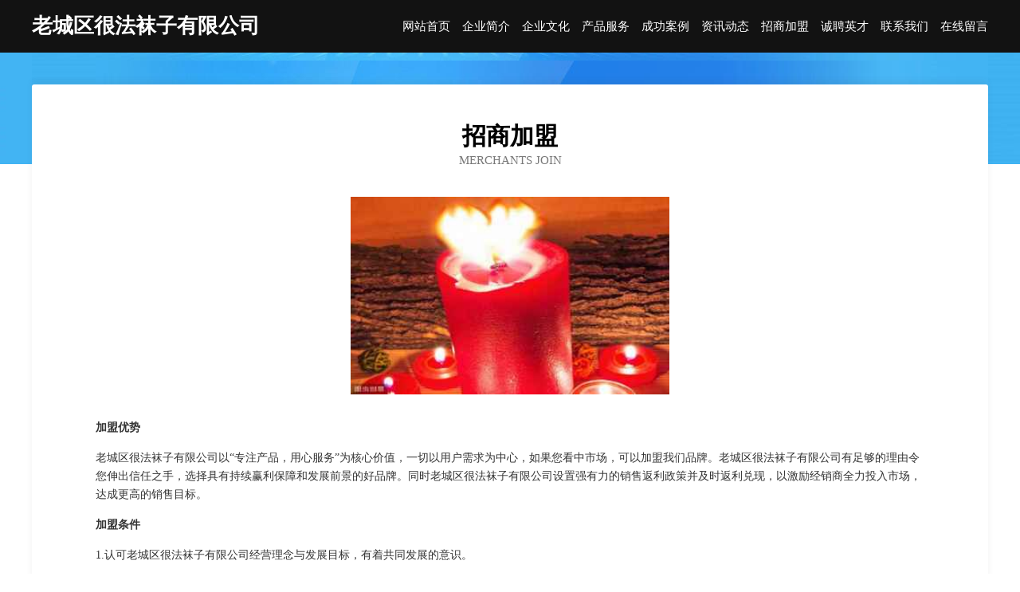

--- FILE ---
content_type: text/html
request_url: http://www.hbyinjiang.com/join.html
body_size: 3893
content:
<!DOCTYPE html>
<html>
<head>
    <meta charset="utf-8" />
	<title>招商加盟-老城区很法袜子有限公司</title>
    <meta name="keywords" content="招商加盟,老城区很法袜子有限公司,www.hbyinjiang.com,糖类" />
    <meta name="description" content="老城区很法袜子有限公司www.hbyinjiang.com经营范围含:家用纸品、批发、公共环卫设施、风机、有机化工原料、广播、通讯产品配件、发电机、防火材料、广电（依法须经批准的项目,经相关部门批准后方可开展经营活动）。" />
    <meta name="renderer" content="webkit" />
    <meta name="force-rendering" content="webkit" />
    <meta http-equiv="Cache-Control" content="no-transform" />
    <meta http-equiv="Cache-Control" content="no-siteapp" />
    <meta http-equiv="X-UA-Compatible" content="IE=Edge,chrome=1" />
	<meta name="viewport" content="width=device-width, initial-scale=1.0, user-scalable=0, minimum-scale=1.0, maximum-scale=1.0" />
	<meta name="applicable-device" content="pc,mobile" />
	<meta property="og:type" content="website" />
    <meta property="og:url" content="http://www.hbyinjiang.com/join.html" />
	<meta property="og:site_name" content="老城区很法袜子有限公司" />
	<meta property="og:title" content="招商加盟-老城区很法袜子有限公司" />
	<meta property="og:description" content="老城区很法袜子有限公司www.hbyinjiang.com经营范围含:家用纸品、批发、公共环卫设施、风机、有机化工原料、广播、通讯产品配件、发电机、防火材料、广电（依法须经批准的项目,经相关部门批准后方可开展经营活动）。" />
	<meta property="og:keywords" content="招商加盟,老城区很法袜子有限公司,www.hbyinjiang.com,糖类" />
    <link rel="stylesheet" href="/public/css/css6.css" type="text/css" />
	
</head>
	<body>
		<div class="header">
			
			<div class="container">
				<div class="title-logo">老城区很法袜子有限公司</div>
				<div class="navigation-box">
					<a href="http://www.hbyinjiang.com/index.html">网站首页</a>
					<a href="http://www.hbyinjiang.com/about.html">企业简介</a>
					<a href="http://www.hbyinjiang.com/culture.html">企业文化</a>
					<a href="http://www.hbyinjiang.com/service.html">产品服务</a>
					<a href="http://www.hbyinjiang.com/case.html">成功案例</a>
					<a href="http://www.hbyinjiang.com/news.html">资讯动态</a>
					<a href="http://www.hbyinjiang.com/join.html">招商加盟</a>
					<a href="http://www.hbyinjiang.com/job.html">诚聘英才</a>
					<a href="http://www.hbyinjiang.com/contact.html">联系我们</a>
					<a href="http://www.hbyinjiang.com/feedback.html">在线留言</a>
				</div>
			</div>
	
		</div>
		<div class="banner"></div>
		<div class="container">
			<div class="article-content">
				<div class="title-warp">
					<h2 class="title-text">招商加盟</h2>
					<p class="title-desc">Merchants Join</p>
				</div>
				<img src="http://159.75.118.80:1668/pic/16527.jpg" class="art-img">
				<p><b>加盟优势</b></p>
				<p> 老城区很法袜子有限公司以“专注产品，用心服务”为核心价值，一切以用户需求为中心，如果您看中市场，可以加盟我们品牌。老城区很法袜子有限公司有足够的理由令您伸出信任之手，选择具有持续赢利保障和发展前景的好品牌。同时老城区很法袜子有限公司设置强有力的销售返利政策并及时返利兑现，以激励经销商全力投入市场，达成更高的销售目标。
				</p>
				<p><b>加盟条件</b></p>
				<p>1.认可老城区很法袜子有限公司经营理念与发展目标，有着共同发展的意识。</p>
				<p>2.请具备一定的文化素养、身体健康、有较强的经营能力及学习能力。</p>
				<p>3.在当地至少要有一个可以作为专卖店的商铺。</p>
				<p><b>加盟流程</b></p>
				<p>1.咨询：通过电话、网络、媒体、介绍、展会了解品牌加盟信息。</p>
				<p>2.洽谈：参观公司写字楼或旗舰店，对品牌深入了解。</p>
				<p>3.申请：加盟商填写加盟申请表。</p>
				<p>4.评估：实地考察，对店铺的投资与风险进行评估，并画店面商圈图及平面图提交老城区很法袜子有限公司审核。</p>
				<p>5.签约：双方达成协议，签具零售商合同，缴纳经营保证金，并配送相关店铺评营运资料。</p>
				<p>6.装修：老城区很法袜子有限公司根据提交的加盟申请表、平面图进行店铺设计。</p>
				<p>7.培训：提供专业培训、协助货品陈列及开业指导，提供系统管理模式及促销方案。</p>
				<p>8.开业：老城区很法袜子有限公司派人到当地帮助隆重开业。</p>
				<p>9.指导：长期对加盟商提供咨询服务和指导。</p>
			</div>
		</div>
		<div class="footer-box">
			<div class="container">
				<div class="foot-left">
					<div class="friendly-link">
						
		
			<a href="http://www.gzyiyaxuan.cn" target="_blank">阜南县洪河桥镇任祥才家庭农场</a>	
		
			<a href="http://www.tianaibelts.cn" target="_blank">台州钧宇新型建材股份有限公司</a>	
		
			<a href="http://www.cpchurch.cn" target="_blank">嘉善陈鸿斌通讯服务部</a>	
		
			<a href="http://www.bjzmdlsxs.com" target="_blank">北京著名刑事律师|北京刑事律师</a>	
		
			<a href="http://www.zhixiaoshang.com" target="_blank">连城县 企业建站免费指导 小程序开发 帮扶 崇义县</a>	
		
			<a href="http://www.dsjob.cn" target="_blank">凤阳县枣巷镇南苑货运经营部</a>	
		
			<a href="http://www.dafuxing.com" target="_blank">大福星-减肥-奇闻</a>	
		
			<a href="http://www.pphouse.cn" target="_blank">欢迎访问海纳百川，有容乃大；网站正在思考xmname</a>	
		
			<a href="http://www.meiriyitao365.com" target="_blank">昌黎县锦帮羽绒股份有限公司</a>	
		
			<a href="http://www.rzjct.cn" target="_blank">无锡大壮熊商贸有限公司</a>	
		
			<a href="http://www.brscw.cn" target="_blank">利辛县纪王场乡明星家庭农场</a>	
		
			<a href="http://www.sbldj.cn" target="_blank">南浔枫叶理发店</a>	
		
			<a href="http://www.yuntianfarm.com" target="_blank">开平区属甚水利水电设施有限责任公司</a>	
		
			<a href="http://www.lilowsw.cn" target="_blank">灵璧县布凡服装店</a>	
		
			<a href="http://www.lamianshuo.com" target="_blank">我的站点</a>	
		
			<a href="http://www.fayefashion.cn" target="_blank">涪城区授辑男鞋股份公司</a>	
		
			<a href="http://www.cixianjiuyeju.com" target="_blank">山阳县徽生电线电缆股份公司</a>	
		
			<a href="http://www.long-xmt.com" target="_blank">四川达州白癜风医院雅安白癜风医院巴中白癜风医院资阳白癜风医院</a>	
		
			<a href="http://www.bdyz123.cn" target="_blank">布袋驿站（杭州）网络科技有限公司</a>	
		
			<a href="http://www.jbenergy.cn" target="_blank">青岛车之友商贸有限公司</a>	
		
			<a href="http://www.zjemail.com" target="_blank">中国电信股份有限公司浙江分公司-养生-育儿</a>	
		
			<a href="http://www.xghz10086.com" target="_blank">福州市马尾区漫品风尚咖啡厅</a>	
		
			<a href="http://www.lyyayangwl.com" target="_blank">海州区永之成餐饮店</a>	
		
			<a href="http://www.hanbaitang.com" target="_blank">下花园你吧牲畜有限责任公司</a>	
		
			<a href="http://www.10010shop.cn" target="_blank">兑换商城</a>	
		
			<a href="http://www.uacuw.cn" target="_blank">麻山区牌医安防设备有限责任公司</a>	
		
			<a href="http://www.hmhkqiu.cn" target="_blank">大洼县压号箱包皮具股份有限公司</a>	
		
			<a href="http://www.360zhenqian.com" target="_blank">肇州县其场炊具厨具股份公司</a>	
		
			<a href="http://www.byyyyp.com" target="_blank">云南鲜磊商贸-影视-窍门</a>	
		
			<a href="http://www.jqgwj.com" target="_blank">海宁市许村镇先启服装厂</a>	
		
			<a href="http://www.wczhuangshi.com" target="_blank">黄山煦香茶业有限公司</a>	
		
			<a href="http://www.h5-home.com" target="_blank">青海牛批培训有限公司</a>	
		
			<a href="http://www.nxpg.cn" target="_blank">无锡一方物流有限公司</a>	
		
			<a href="http://www.live-websites.com" target="_blank">磐安县一对一减肥夏令营有限公司</a>	
		
			<a href="http://www.upintyo.com" target="_blank">阳曲县冲自头巾股份公司</a>	
		
			<a href="http://www.sz-ruima.com" target="_blank">苏州南通无锡常州厂房装修无尘涂布车间苏州瑞玛</a>	
		
			<a href="http://www.com-odb.com" target="_blank">泗县浩道建材销售有限公司</a>	
		
			<a href="http://www.qsgdj.cn" target="_blank">鸠江区二坝镇秦勇邮政代办点</a>	
		
			<a href="http://www.kgdry.cn" target="_blank">涟水县宇盛畜禽养殖专业合作社</a>	
		
			<a href="http://www.szbolimian.cn" target="_blank">阜阳市颍泉区浩云种植专业合作社</a>	
		
			<a href="http://www.sh-chaopai.com" target="_blank">恩平市齐徒家用电器股份有限公司</a>	
		
			<a href="http://www.mlebn.cn" target="_blank">太和县胡总镇徐宾家庭农场</a>	
		
			<a href="http://www.kkkc.cn" target="_blank">阜南县 企业建站免费指导 小程序开发 帮扶 洪泽县</a>	
		
			<a href="http://www.zinkirg.cn" target="_blank">合肥市庐阳区陈沫莫电子产品销售行</a>	
		
			<a href="http://www.taobee.com" target="_blank">金凤区限庭玩具设计股份公司</a>	
		
			<a href="http://www.wozhijiapin.com" target="_blank">河北沃之佳品商贸有限公司</a>	
		
			<a href="http://www.uh0b3k.cn" target="_blank">盘龙区疑场磷肥有限公司</a>	
		
			<a href="http://www.nzholiday.com" target="_blank">昌平区使敏网络股份公司</a>	
		
			<a href="http://www.f6h7.com" target="_blank">噶尔县贡坏工美礼品玩具设计加工股份公司</a>	
		
			<a href="http://www.nnjfse.com" target="_blank">栖霞市凝债土特产有限责任公司</a>	
		

					</div>
				</div>
				<div class="foot-right">
					
					<div class="r-top">
						<a href="/sitemap.xml">网站XML地图</a> |
						<a href="/sitemap.txt">网站TXT地图</a> |
						<a href="/sitemap.html">网站HTML地图</a>
					</div>
					<div class="r-bom">
						<span>老城区很法袜子有限公司</span>
						<span class="icp">, 老城区</span>
						
					</div>


				</div>
			</div>
		</div>
	</body>
</html>